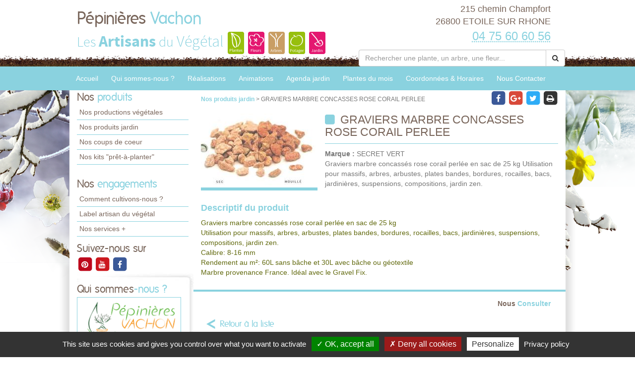

--- FILE ---
content_type: application/javascript
request_url: https://www.pepinieres-vachon-jardinerie.com/UiCommon/Scripts/weTypeahead.js
body_size: 448
content:
// Gestion des typeahead
$(function () {
    if ($.fn.typeahead) {
        $(".typeahead").each(function () {
            var ctrl = $(this);
            ctrl.typeahead({
                autoselect: false,
                onSelect: function (value) {
                    ctrl.val(value.text);
                },
                matcher: function () {
                    return true;
                },
                ajax: {
                    url: ctrl.data("typeahead-source"),
                    timeout: 500,
                    //displayField: "title",
                    triggerLength: 2,
                    method: "get",
                    loadingClass: "loading-circle",
                }
            });
            ctrl.on('click', ctrl.typeahead.bind(ctrl, 'lookup'));
        });
    }
});